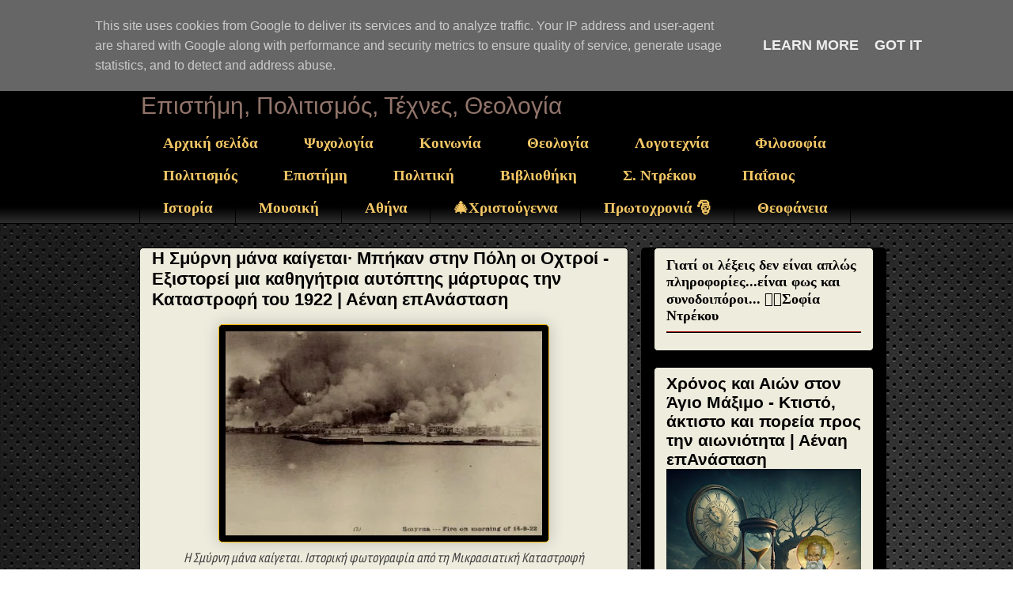

--- FILE ---
content_type: text/html; charset=utf-8
request_url: https://www.google.com/recaptcha/api2/aframe
body_size: 266
content:
<!DOCTYPE HTML><html><head><meta http-equiv="content-type" content="text/html; charset=UTF-8"></head><body><script nonce="5b3R5A47s2DEY1UfUAbxvA">/** Anti-fraud and anti-abuse applications only. See google.com/recaptcha */ try{var clients={'sodar':'https://pagead2.googlesyndication.com/pagead/sodar?'};window.addEventListener("message",function(a){try{if(a.source===window.parent){var b=JSON.parse(a.data);var c=clients[b['id']];if(c){var d=document.createElement('img');d.src=c+b['params']+'&rc='+(localStorage.getItem("rc::a")?sessionStorage.getItem("rc::b"):"");window.document.body.appendChild(d);sessionStorage.setItem("rc::e",parseInt(sessionStorage.getItem("rc::e")||0)+1);localStorage.setItem("rc::h",'1769748770710');}}}catch(b){}});window.parent.postMessage("_grecaptcha_ready", "*");}catch(b){}</script></body></html>